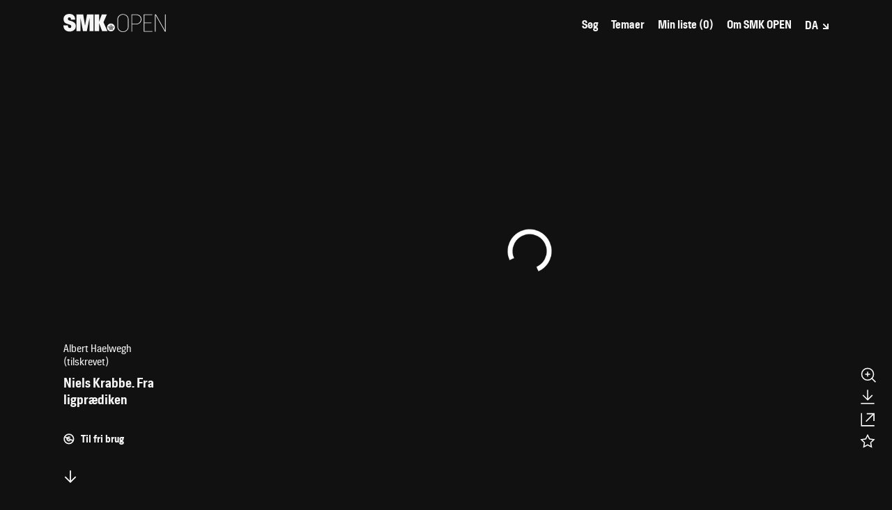

--- FILE ---
content_type: text/css
request_url: https://open.smk.dk/static/css/main.e11e599a.chunk.css
body_size: 4924
content:
:root{--content-max-width-float:0.857142;--content-max-width:calc(100%*var(--content-max-width-float));--grid-column:7.1428vw;--grid-column-half:3.5714vw;--grid-columns-2:14.2857vw;--grid-columns-3:21.4285vw;--grid-columns-4:28.5714vw;--grid-columns-5:35.7142vw;--grid-columns-6:42.8571vw;--grid-columns-7:50vw;--grid-columns-8:57.1428vw;--grid-columns-9:64.2857vw;--grid-columns-10:71.4285vw;--grid-columns-11:78.5714vw;--grid-columns-12:85.7142vw;--grid-columns-13:92.8571vw;--grid-column-pct:7.1428%;--grid-column-half-pct:3.5714%;--grid-columns-2-pct:14.2857%;--grid-columns-3-pct:21.4285%;--grid-columns-4-pct:28.5714%;--grid-columns-5-pct:35.7142%;--grid-columns-6-pct:42.8571%;--grid-columns-7-pct:50%;--grid-columns-8-pct:57.1428%;--grid-columns-9-pct:64.2857%;--grid-columns-10-pct:71.4285%;--grid-columns-11-pct:78.5714%;--grid-columns-12-pct:85.7142%;--grid-columns-13-pct:92.8571%;--grid-row:7.1428vh;--grid-row-half:3.5714vh;--grid-rows-1-half:10.7142vh;--grid-rows-2:14.2857vh;--grid-rows-3:21.4285vh;--grid-rows-4:28.5714vh;--grid-rows-5:35.7142vh;--grid-rows-6:42.8571vh;--grid-rows-7:50vh;--grid-rows-8:57.1428vh;--grid-rows-9:64.2857vh;--grid-rows-10:71.4285vh;--grid-rows-11:78.5714vh;--grid-rows-12:85.7142vh;--grid-rows-13:92.8571vh;--grid-gutter:0rem;--header-height:10vh;--color-black:#111;--color-minimum-contrast-to-black:#9e9e9e;--color-blackish:#1a1a1a;--color-black-light:#272727;--color-minimum-contrast-to-black-light:#b2b2b2;--color-gray-dark:#333;--color-gray:#707070;--color-gray-facet:#8f8f8f;--color-gray-light:#ccc;--color-white:#f5f5f5;--color-accent:#f7931e;--color-button-border:var(--color-gray-light);--anitime-filters:0.5s;--anitime-datalist:0.2s;--opacity-borders:0.2;--cubic-ease-in-out:cubic-bezier(0.5,0,0.5,1);--cubic-ease-out:cubic-bezier(0.5,1,0.5,1);--font-hill:"Hill",-apple-system,BlinkMacSystemFont,"Segoe UI","Roboto","Oxygen","Ubuntu","Cantarell","Fira Sans","Droid Sans","Helvetica Neue",sans-serif;--font-size-base:19px;--font-lineheight-base:1.33em;--font-size-tiny:0.6rem;--font-size-meta:0.78947368rem;--font-size-small:0.84210526rem;--font-size-body:1rem;--font-size-header:0.89474rem;--font-size-header-small-mobile:1.15rem;--font-size-header-medium-mobile:1.44rem;--font-size-header-large-mobile:2rem;--font-size-header-huge-mobile:3rem;--font-size-header-small:1.3rem;--font-size-header-medium:2rem;--font-size-header-large:2.525rem;--font-size-header-huge:4rem;--font-weight-light:300;--font-weight-regular:400;--font-weight-demibold:600;--font-weight-bold:700;--font-lineheight-inputs:1.5em;--font-lineheight-body:1.33em;--font-lineheight-richtext:1.75em;--font-lineheight-header:1em;--font-lineheight-headers:1.1em;--font-margin-bottom-headers:0.5em;--z-index-filter-by:1;--z-index-filters-desktop:101;--z-index-navigation-bar:102;--z-index-filters-mobile:103;--z-index-menu-mobile:104;--z-index-modal:105;--z-index-search-filters:106;--z-index-cookies:107;--intro-margin-bottom:1.5rem;--intro-sm-margin-bottom:3rem;--facets-sm-width:45vw;--facets-md-width:330px;--facet-sm-width:45vw;--facet-md-width:330px;--masonry-gap:0.75rem}@font-face{font-family:Hill;src:url(/static/fonts/collection/hill_light.eot);src:url(/static/fonts/collection/hill_light.eot?#iefix) format("embedded-opentype"),url(/static/fonts/collection/hill_light.woff) format("woff");font-weight:300;font-style:normal;font-display:swap}@font-face{font-family:Hill;src:url(/static/fonts/collection/hill_regular.eot);src:url(/static/fonts/collection/hill_regular.eot?#iefix) format("embedded-opentype"),url(/static/fonts/collection/hill_regular.woff) format("woff");font-weight:400;font-style:normal;font-display:swap}@font-face{font-family:Hill;src:url(/static/fonts/collection/hill_demibold.eot);src:url(/static/fonts/collection/hill_demibold.eot?#iefix) format("embedded-opentype"),url(/static/fonts/collection/hill_demibold.woff) format("woff");font-weight:600;font-style:normal;font-display:swap}@font-face{font-family:Hill;src:url(/static/fonts/collection/hill_bold.eot);src:url(/static/fonts/collection/hill_bold.eot?#iefix) format("embedded-opentype"),url(/static/fonts/collection/hill_bold.woff) format("woff");font-weight:700;font-style:normal;font-display:swap}@media only screen and (min-width:90em){.container{width:91rem}.col-xl,.col-xl-1,.col-xl-2,.col-xl-3,.col-xl-4,.col-xl-5,.col-xl-6,.col-xl-7,.col-xl-8,.col-xl-9,.col-xl-10,.col-xl-11,.col-xl-12,.col-xl-offset-0,.col-xl-offset-1,.col-xl-offset-2,.col-xl-offset-3,.col-xl-offset-4,.col-xl-offset-5,.col-xl-offset-6,.col-xl-offset-7,.col-xl-offset-8,.col-xl-offset-9,.col-xl-offset-10,.col-xl-offset-11,.col-xl-offset-12{box-sizing:border-box;-webkit-box-flex:0;flex:0 0 auto;padding-right:.5rem;padding-left:.5rem}.col-xl{-webkit-box-flex:1;flex-grow:1;flex-basis:0;max-width:100%}.col-xl-1{flex-basis:8.33333333%;max-width:8.33333333%}.col-xl-2{flex-basis:16.66666667%;max-width:16.66666667%}.col-xl-3{flex-basis:25%;max-width:25%}.col-xl-4{flex-basis:33.33333333%;max-width:33.33333333%}.col-xl-5{flex-basis:41.66666667%;max-width:41.66666667%}.col-xl-6{flex-basis:50%;max-width:50%}.col-xl-7{flex-basis:58.33333333%;max-width:58.33333333%}.col-xl-8{flex-basis:66.66666667%;max-width:66.66666667%}.col-xl-9{flex-basis:75%;max-width:75%}.col-xl-10{flex-basis:83.33333333%;max-width:83.33333333%}.col-xl-11{flex-basis:91.66666667%;max-width:91.66666667%}.col-xl-12{flex-basis:100%;max-width:100%}.col-xl-offset-0{margin-left:0}.col-xl-offset-1{margin-left:8.33333333%}.col-xl-offset-2{margin-left:16.66666667%}.col-xl-offset-3{margin-left:25%}.col-xl-offset-4{margin-left:33.33333333%}.col-xl-offset-5{margin-left:41.66666667%}.col-xl-offset-6{margin-left:50%}.col-xl-offset-7{margin-left:58.33333333%}.col-xl-offset-8{margin-left:66.66666667%}.col-xl-offset-9{margin-left:75%}.col-xl-offset-10{margin-left:83.33333333%}.col-xl-offset-11{margin-left:91.66666667%}[dir=ltr] .start-xl{text-align:left}[dir=rtl] .start-xl{text-align:right}.start-xl{-webkit-box-pack:start;justify-content:flex-start}.center-xl{-webkit-box-pack:center;justify-content:center;text-align:center}[dir=ltr] .end-xl{text-align:right}[dir=rtl] .end-xl{text-align:left}.end-xl{-webkit-box-pack:end;justify-content:flex-end}.top-xl{-webkit-box-align:start;align-items:flex-start}.middle-xl{-webkit-box-align:center;align-items:center}.bottom-xl{-webkit-box-align:end;align-items:flex-end}.around-xl{justify-content:space-around}.between-xl{-webkit-box-pack:justify;justify-content:space-between}.first-xl{-webkit-box-ordinal-group:0;order:-1}.last-xl{-webkit-box-ordinal-group:2;order:1}}.container-fluid{position:relative;width:100%;height:100%}.container,.container-fluid{padding-right:0;padding-left:0}.container{width:85.7142%;width:var(--content-max-width);padding-left:var(--grid-gutter);padding-right:var(--grid-gutter)}.flex,.flex-column{display:-webkit-box;display:flex}.flex-column{-webkit-box-orient:vertical;-webkit-box-direction:normal;flex-flow:column}.row{margin-right:0;margin-right:calc(-1*var(--grid-gutter));margin-left:0;margin-left:calc(-1*var(--grid-gutter))}[class*=col-]{padding-right:0;padding-right:var(--grid-gutter);padding-left:0;padding-left:var(--grid-gutter);-webkit-transition:margin-left .5s cubic-bezier(.5,0,.5,1),-webkit-flex-basis .5s cubic-bezier(.5,0,.5,1);transition:margin-left .5s cubic-bezier(.5,0,.5,1),-webkit-flex-basis .5s cubic-bezier(.5,0,.5,1);transition:margin-left .5s cubic-bezier(.5,0,.5,1),flex-basis .5s cubic-bezier(.5,0,.5,1);transition:margin-left .5s cubic-bezier(.5,0,.5,1),flex-basis .5s cubic-bezier(.5,0,.5,1),-webkit-flex-basis .5s cubic-bezier(.5,0,.5,1);-webkit-transition:margin-left var(--anitime-filters) var(--cubic-ease-in-out),-webkit-flex-basis var(--anitime-filters) var(--cubic-ease-in-out);transition:margin-left var(--anitime-filters) var(--cubic-ease-in-out),-webkit-flex-basis var(--anitime-filters) var(--cubic-ease-in-out);transition:margin-left var(--anitime-filters) var(--cubic-ease-in-out),flex-basis var(--anitime-filters) var(--cubic-ease-in-out);transition:margin-left var(--anitime-filters) var(--cubic-ease-in-out),flex-basis var(--anitime-filters) var(--cubic-ease-in-out),-webkit-flex-basis var(--anitime-filters) var(--cubic-ease-in-out)}body,html{padding:0;margin:0;width:100%;touch-action:manipulation;background-color:#111;background-color:var(--color-black);color:#f5f5f5;color:var(--color-white)}*,:after,:before{box-sizing:border-box}div[id=modal],div[id=modal]>*,div[id=root],section[role=main]{background-color:inherit}img{display:block;border:0;width:100%;max-width:100%;height:auto;font-size:.6rem;font-size:var(--font-size-tiny);font-weight:300;font-weight:var(--font-weight-light);line-height:1.1em;line-height:var(--font-lineheight-headers)}caption,figcaption{display:block;text-align:left}#modal{z-index:105;z-index:var(--z-index-modal);position:relative}body,html{font-family:Hill,-apple-system,BlinkMacSystemFont,Segoe UI,Roboto,Oxygen,Ubuntu,Cantarell,Fira Sans,Droid Sans,Helvetica Neue,sans-serif;font-family:var(--font-hill);font-size:19px;font-size:var(--font-size-base);font-weight:400;font-weight:var(--font-weight-regular);line-height:1.33em;line-height:var(--font-lineheight-base)}@media (min-width:1440px){body,html{font-size:calc(.15vw + .15vh + 16px);font-size:calc(.15vw + .15vh + var(--font-size-base) - 3px)}}*{-webkit-font-smoothing:antialiased;-moz-osx-font-smoothing:grayscale}.h1,.h2,.h3,.h4,.h5,.h6,h1,h2,h3,h4,h5,h6{margin-top:0;font-weight:700;font-weight:var(--font-weight-bold)}.h1 span.secondary,.h1[class*=secondary],.h2 span.secondary,.h2[class*=secondary],.h3 span.secondary,.h3[class*=secondary],.h4 span.secondary,.h4[class*=secondary],.h5 span.secondary,.h5[class*=secondary],.h6 span.secondary,.h6[class*=secondary],h1 span.secondary,h1[class*=secondary],h2 span.secondary,h2[class*=secondary],h3 span.secondary,h3[class*=secondary],h4 span.secondary,h4[class*=secondary],h5 span.secondary,h5[class*=secondary],h6 span.secondary,h6[class*=secondary]{font-weight:300;font-weight:var(--font-weight-light)}.h1,.h2,.h3,h1,h2,h3{line-height:1.1em;line-height:var(--font-lineheight-headers);margin-bottom:.5em;margin-bottom:var(--font-margin-bottom-headers)}.h4,.h5,.h6,h4,h5,h6{margin-bottom:0}.h1,h1{font-size:2rem;font-size:var(--font-size-header-large-mobile)}@media (min-width:1200px){.h1,h1{font-size:2.525rem;font-size:var(--font-size-header-large)}}.h2,h2{font-size:1.44rem;font-size:var(--font-size-header-medium-mobile)}@media (min-width:1200px){.h2,h2{font-size:2rem;font-size:var(--font-size-header-medium)}}.h3,h3{font-size:1.15rem;font-size:var(--font-size-header-small-mobile)}@media (min-width:1200px){.h3,h3{font-size:1.3rem;font-size:var(--font-size-header-small)}}.h4,h4{font-size:1rem}.h5,h5{font-size:.78947368rem;font-size:var(--font-size-meta)}.h1+.h1,.h2+.h2,.h3+.h3,.h4+.h4,h1+h1,h2+h2,h3+h3,h4+h4{margin-top:-.5em;margin-top:calc(-1*var(--font-margin-bottom-headers));margin-bottom:0}p{margin-top:0;margin-bottom:2em}b,strong{font-weight:700;font-weight:var(--font-weight-bold)}small,small *{font-size:.78947368rem;font-size:var(--font-size-meta);line-height:1.33em;line-height:var(--font-lineheight-body)}a{color:currentColor;text-underline-offset:2px;-webkit-text-decoration-skip:ink;text-decoration-skip-ink:auto;text-decoration-thickness:.5px}svg{fill:currentColor;stroke:currentColor;font-family:Hill,-apple-system,BlinkMacSystemFont,Segoe UI,Roboto,Oxygen,Ubuntu,Cantarell,Fira Sans,Droid Sans,Helvetica Neue,sans-serif;font-family:var(--font-hill);font-size:1rem;font-size:var(--font-size-body);font-weight:700;font-weight:var(--font-weight-bold);line-height:1.33em;line-height:var(--font-lineheight-body)}ol,ul{margin-top:0;padding-left:1em}blockquote{position:relative;display:block;margin:2rem 0;font-size:1.3rem;font-size:var(--font-size-header-small);font-weight:700;font-weight:var(--font-weight-bold);line-height:1}blockquote:before{position:absolute;content:"\201C";top:2px;left:-2.38093vw;left:calc(-1*var(--grid-column)/3);font-size:2rem;font-size:var(--font-size-header-medium);line-height:2rem;line-height:var(--font-size-header-medium)}@media (min-width:1024px){blockquote:before{left:-3.5714vw;left:calc(-1*var(--grid-column)/2)}}blockquote>*{display:block;margin:0;font-size:1.3rem;font-size:var(--font-size-header-small);font-weight:700;font-weight:var(--font-weight-bold);line-height:1.33em;line-height:var(--font-lineheight-body)}blockquote cite{font-size:.78947368rem;font-size:var(--font-size-meta);font-weight:400;font-weight:var(--font-weight-regular)}address,blockquote cite{font-style:normal}hr{border:none;background-color:transparent;color:transparent;height:0;margin:2rem 0}::-moz-selection{background:#f5f5f5;background:var(--color-white);color:#111;color:var(--color-black)}::selection{background:#f5f5f5;background:var(--color-white);color:#111;color:var(--color-black)}@media (hover:hover){input[type=submit]:hover,input[type=submit]:not([class]):hover{box-shadow:inset 0 0 0 2px currentColor!important}}.button,button,button[type=submit],input[type=submit]{position:relative;text-decoration:none;white-space:nowrap;padding:0;margin:0;display:-webkit-inline-box;display:inline-flex;-webkit-box-pack:center;justify-content:center;-webkit-box-align:center;align-items:center;font-size:.78947368rem;font-size:var(--font-size-meta);font-weight:400!important;font-weight:var(--font-weight-regular)!important;line-height:1.1em;line-height:var(--font-lineheight-headers);background:transparent;border:none;border-radius:0;overflow:hidden;cursor:pointer;color:currentColor;outline:none}.button[disabled],button[disabled],button[type=submit][disabled],input[type=submit][disabled]{pointer-events:none;opacity:.5}.button span+svg,.button svg+span,button[type=submit] span+svg,button[type=submit] svg+span,button span+svg,button svg+span,input[type=submit] span+svg,input[type=submit] svg+span{margin-left:.5rem}.button>*,button>*,button[type=submit]>*,input[type=submit]>*{pointer-events:none}.button.small,button.small,button[type=submit].small,input[type=submit].small{height:calc(1rem + 5px);padding-top:1px}.button.primary,button.primary,button[type=submit].primary,input[type=submit].primary{padding:1px calc(1rem - 2px) 0;box-shadow:inset 0 0 0 2px #ccc;box-shadow:inset 0 0 0 2px var(--color-button-border);-webkit-transition:box-shadow 0s;transition:box-shadow 0s;height:50px}.button.primary.active,button.primary.active,button[type=submit].primary.active,input[type=submit].primary.active{box-shadow:none;background-color:#f5f5f5;background-color:var(--color-white);color:#111;color:var(--color-black);border:2px solid #f5f5f5;border:2px solid var(--color-white)}.button.primary.active:after,.button.primary.active:before,button.primary.active:after,button.primary.active:before,button[type=submit].primary.active:after,button[type=submit].primary.active:before,input[type=submit].primary.active:after,input[type=submit].primary.active:before{content:none}.button.primary:after,.button.primary:before,button.primary:after,button.primary:before,button[type=submit].primary:after,button[type=submit].primary:before,input[type=submit].primary:after,input[type=submit].primary:before{position:absolute;box-sizing:inherit;content:"";border:2px solid transparent;width:0;height:0}.button.primary:before,button.primary:before,button[type=submit].primary:before,input[type=submit].primary:before{bottom:0;left:0}.button.primary:after,button.primary:after,button[type=submit].primary:after,input[type=submit].primary:after{top:0;right:0}@media (hover:hover){.button.primary:hover,button.primary:hover,button[type=submit].primary:hover,input[type=submit].primary:hover{box-shadow:inset 0 0 0 2px transparent;-webkit-transition:box-shadow .3s;transition:box-shadow .3s}.button.primary:hover:after,.button.primary:hover:before,button.primary:hover:after,button.primary:hover:before,button[type=submit].primary:hover:after,button[type=submit].primary:hover:before,input[type=submit].primary:hover:after,input[type=submit].primary:hover:before{width:100%;height:100%}.button.primary:hover:before,button.primary:hover:before,button[type=submit].primary:hover:before,input[type=submit].primary:hover:before{border-left-color:#ccc;border-left-color:var(--color-button-border);border-top-color:#ccc;border-top-color:var(--color-button-border);-webkit-transition:border-left-color 0s,border-top-color 0s .15s,height .15s ease-out,width .15s ease-out .15s;transition:border-left-color 0s,border-top-color 0s .15s,height .15s ease-out,width .15s ease-out .15s}.button.primary:hover:after,button.primary:hover:after,button[type=submit].primary:hover:after,input[type=submit].primary:hover:after{border-right-color:#ccc;border-right-color:var(--color-button-border);border-bottom-color:#ccc;border-bottom-color:var(--color-button-border);-webkit-transition:border-right-color 0s .3s,border-bottom-color 0s .45s,height .15s ease-out .3s,width .15s ease-out .45s;transition:border-right-color 0s .3s,border-bottom-color 0s .45s,height .15s ease-out .3s,width .15s ease-out .45s}}.button.secondary,button.secondary,button[type=submit].secondary,input[type=submit].secondary{padding:4px 0 0;border:none}.button.secondary:after,.button.secondary:before,button.secondary:after,button.secondary:before,button[type=submit].secondary:after,button[type=submit].secondary:before,input[type=submit].secondary:after,input[type=submit].secondary:before{position:absolute;content:"";top:calc(100% - 2px);left:0;width:100%;height:2px;background-color:currentColor;-webkit-transition-delay:0s;transition-delay:0s;-webkit-transition:-webkit-transform 0s;transition:-webkit-transform 0s;transition:transform 0s;transition:transform 0s,-webkit-transform 0s}.button.secondary:before,button.secondary:before,button[type=submit].secondary:before,input[type=submit].secondary:before{-webkit-transition:-webkit-transform .2s ease-in;transition:-webkit-transform .2s ease-in;transition:transform .2s ease-in;transition:transform .2s ease-in,-webkit-transform .2s ease-in}.button.secondary:after,button.secondary:after,button[type=submit].secondary:after,input[type=submit].secondary:after{-webkit-transform:translateX(-101%);transform:translateX(-101%);-webkit-transition:-webkit-transform .2s ease-out;transition:-webkit-transform .2s ease-out;transition:transform .2s ease-out;transition:transform .2s ease-out,-webkit-transform .2s ease-out;-webkit-transition-delay:.3s;transition-delay:.3s}@media (hover:hover){.button.secondary:hover:before,button.secondary:hover:before,button[type=submit].secondary:hover:before,input[type=submit].secondary:hover:before{-webkit-transform:translateX(101%);transform:translateX(101%)}.button.secondary:hover:after,button.secondary:hover:after,button[type=submit].secondary:hover:after,input[type=submit].secondary:hover:after{-webkit-transform:translateX(0);transform:translateX(0)}}.button-group{display:-webkit-box;display:flex;max-width:100%;flex-wrap:wrap}.button-group .button:not(:last-child){margin-right:1rem}.button-group.adjusted{margin-top:-.75rem}.button-group.adjusted .button{margin-top:.75rem}fieldset{border:none;margin:0}fieldset,legend{padding:0}label{font-size:.78947368rem;font-size:var(--font-size-meta);margin-bottom:5px;display:block}input{outline:none}button,input:not([type=checkbox]),select,textarea{font-family:Hill,-apple-system,BlinkMacSystemFont,Segoe UI,Roboto,Oxygen,Ubuntu,Cantarell,Fira Sans,Droid Sans,Helvetica Neue,sans-serif;font-family:var(--font-hill);font-weight:400;font-weight:var(--font-weight-regular);-webkit-appearance:none;-moz-appearance:none;appearance:none}button::-webkit-input-placeholder,input:not([type=checkbox])::-webkit-input-placeholder,select::-webkit-input-placeholder,textarea::-webkit-input-placeholder{color:currentColor;opacity:.75}button::-moz-placeholder,input:not([type=checkbox])::-moz-placeholder,select::-moz-placeholder,textarea::-moz-placeholder{color:currentColor;opacity:.75}button:-ms-input-placeholder,input:not([type=checkbox]):-ms-input-placeholder,select:-ms-input-placeholder,textarea:-ms-input-placeholder{color:currentColor;opacity:.75}button::-ms-input-placeholder,input:not([type=checkbox])::-ms-input-placeholder,select::-ms-input-placeholder,textarea::-ms-input-placeholder{color:currentColor;opacity:.75}button::placeholder,input:not([type=checkbox])::placeholder,select::placeholder,textarea::placeholder{color:currentColor;opacity:.75}input:not([type=submit]):not([type=checkbox]):not([type=radio]):not([list]),textarea{display:block;width:100%;padding:15px 0 10px;background:transparent;border-radius:0;border:none;font-size:1.3rem;font-size:var(--font-size-header-small);font-weight:400;font-weight:var(--font-weight-regular);line-height:1.5em;line-height:var(--font-lineheight-inputs);color:currentColor}input:not([type=submit]):not([type=checkbox]):not([type=radio]):not([list])::-moz-selection,textarea::-moz-selection{background:#f5f5f5;background:var(--color-white);color:#111;color:var(--color-black)}input:not([type=submit]):not([type=checkbox]):not([type=radio]):not([list])::selection,textarea::selection{background:#f5f5f5;background:var(--color-white);color:#111;color:var(--color-black)}input:not([type=submit]):not([type=checkbox]):not([type=radio]):not([list])::-webkit-input-placeholder,textarea::-webkit-input-placeholder{color:currentColor;opacity:.75}input:not([type=submit]):not([type=checkbox]):not([type=radio]):not([list])::-moz-placeholder,textarea::-moz-placeholder{color:currentColor;opacity:.75}input:not([type=submit]):not([type=checkbox]):not([type=radio]):not([list]):-ms-input-placeholder,textarea:-ms-input-placeholder{color:currentColor;opacity:.75}input:not([type=submit]):not([type=checkbox]):not([type=radio]):not([list])::-ms-input-placeholder,textarea::-ms-input-placeholder{color:currentColor;opacity:.75}input:not([type=submit]):not([type=checkbox]):not([type=radio]):not([list])::placeholder,textarea::placeholder{color:currentColor;opacity:.75}input:not([type=submit]):not([type=checkbox]):not([type=radio]):not([list]):focus::-webkit-input-placeholder,textarea:focus::-webkit-input-placeholder{opacity:.5}input:not([type=submit]):not([type=checkbox]):not([type=radio]):not([list]):focus::-moz-placeholder,textarea:focus::-moz-placeholder{opacity:.5}input:not([type=submit]):not([type=checkbox]):not([type=radio]):not([list]):focus:-ms-input-placeholder,textarea:focus:-ms-input-placeholder{opacity:.5}input:not([type=submit]):not([type=checkbox]):not([type=radio]):not([list]):focus::-ms-input-placeholder,textarea:focus::-ms-input-placeholder{opacity:.5}input:not([type=submit]):not([type=checkbox]):not([type=radio]):not([list]):focus::placeholder,textarea:focus::placeholder{opacity:.5}input:not([type=submit]):not([type=checkbox]):not([type=radio]):not([list])+input:not([type=submit]):not([type=checkbox]):not([type=radio]),input:not([type=submit]):not([type=checkbox]):not([type=radio]):not([list]) textarea,textarea+input:not([type=submit]):not([type=checkbox]):not([type=radio]),textarea textarea{margin-top:-1rem}textarea{border:2px solid;padding:1rem;font-size:1rem;font-size:var(--font-size-body);line-height:1.33em;line-height:var(--font-lineheight-body);border-radius:0;resize:vertical}.checkbox{display:block;margin:0;cursor:pointer;font-size:.78947368rem;font-size:var(--font-size-meta);-webkit-user-select:none;-moz-user-select:none;-ms-user-select:none;user-select:none}@media (hover:hover){.checkbox:hover input~.checklabel,.checkbox:hover input~.checkmark{opacity:1}}.checkbox input{position:absolute;opacity:0;cursor:pointer;height:0;width:0}.checkbox input:checked~.checklabel,.checkbox input:checked~.checkmark{opacity:1}.checkbox input:checked~.checkmark:after{display:block}.checkbox .checklabel{color:#9e9e9e;color:var(--color-minimum-contrast-to-black);display:-webkit-inline-box;display:inline-flex;font-size:.78947368rem;font-size:var(--font-size-meta);line-height:1.33em;line-height:var(--font-lineheight-body)}.checkbox .checklabel,.checkbox .checkmark{-webkit-transition:opacity .2s;transition:opacity .2s}.checkbox .checkmark{display:inline-block;position:relative;top:2px;height:16px;width:16px;border:2px solid;opacity:.5;margin-right:1ch}.checkbox .checkmark:after{content:"";position:absolute;display:none;left:3px;top:1px;width:6px;height:9px;border:solid;border-width:0 2px 2px 0;-webkit-transform:rotate(45deg);transform:rotate(45deg)}
/*# sourceMappingURL=main.e11e599a.chunk.css.map */